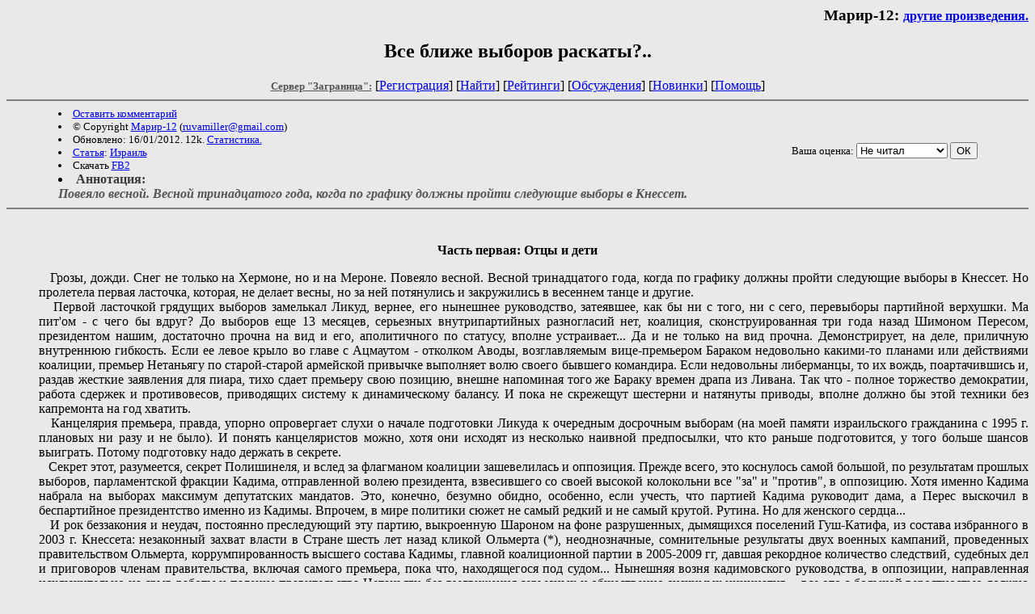

--- FILE ---
content_type: text/html; charset=windows-1251
request_url: http://world.lib.ru/m/marir12/120116_yehuda_otzideti.shtml
body_size: 8834
content:
<html>
<head>
	<title>Все ближе выборов раскаты?..</title>
</head>

<body bgcolor="#E9E9E9">
<div align="right"><h3>
Марир-12: <small><a href=/m/marir12/>другие произведения.</a></small>
</h3></div>

<center><h2>Все ближе выборов раскаты?..</h2>



<!------- Первый блок ссылок ------------->



<nobr>
<a href=/><font color="#555555" size=-1><b>Сервер "Заграница":</b></font></a>


[<A HREF="/cgi-bin/login">Регистрация</A>]
 

[<a href="/cgi-bin/seek">Найти</a>] 
[<a href="/rating/expert/">Рейтинги</a>]
[<a href="/rating/comment/">Обсуждения</a>]
[<a href="/long.shtml">Новинки</a>]
[<A HREF="/r/redaktor/">Помощь</A>]
</nobr>


<hr size="2" noshade>



<table width=90% border=0 cellpadding=0 cellspacing=0><tr>

<td>
 <font size="-1">
<li><A HREF="/cgi-bin/comment?COMMENT=m/marir12/120116_yehuda_otzideti">Оставить комментарий</A>
<li>&copy; Copyright <a href="http://www.facebook.com/marir.israeli">Марир-12</a>
 (<a href="&#109&#97&#105&#108&#116&#111&#58&#114&#117&#118&#97&#109&#105&#108&#108&#101&#114&#64&#103&#109&#97&#105&#108&#46&#99&#111&#109">&#114&#117&#118&#97&#109&#105&#108&#108&#101&#114&#64&#103&#109&#97&#105&#108&#46&#99&#111&#109</a>) 
<li>Обновлено: 16/01/2012. 12k. <a href=stat.shtml#120116_yehuda_otzideti>Статистика.</a></div>
<li><a href=/type/index_type_4-1.shtml>Статья</a>: <a href="/country/index_country_33-1.shtml">Израиль</a>
<li>Скачать <a href="/img/m/marir12/marir12--120116_yehuda_otzideti.fb2.zip">FB2</a>
</td>
<td valign=top>
<!-- 1
 <form action="/cgi-bin/la" method=POST>
  <input type=hidden name=FILE value=120116_yehuda_otzideti >
  <input type=hidden name=DIR value=m/marir12 >  
  <input type=submit name=submit value=LingvoAnalyse>
 </form>
1  --> 
 
</td>
<td valign=bottom align=right>
<form action="/cgi-bin/votecounter" method=POST>
<input type=hidden name=FILE value=120116_yehuda_otzideti >
<input type=hidden name=DIR value=m/marir12 >
 <!-- 1 

Оценка: <b><a href=/cgi-bin/vote_show?DIR=m/marir12&FILE=120116_yehuda_otzideti>*</a></b>

 1 -->
&nbsp;<font size="-1">Ваша оценка: <select name=BALL><br>
<option value="10">шедевр</option>
<option value="9">замечательно</option>
<option value="8">очень хорошо</option>
<option value="7">хорошо</option>
<option value="6">нормально</option>
<option value="0" selected>Не читал</option>
<option value="5">терпимо</option>
<option value="4">посредственно</option>
<option value="3">плохо</option>
<option value="2">очень плохо</option>
<option value="1">не читать</option>
</select>
<input type=submit name="OK" value="ОК"></font>
</form>
</td></tr>

<td valign=top colspan=2>
 <font color="#555555">
<li><B><font color="#393939">Аннотация:</font></b><br><i><b><i>Повеяло весной. Весной тринадцатого года, когда по графику должны пройти следующие выборы в Кнессет.</b></i></i></ul>
 </font>
</td>
</tr></table>

</center>

<hr align="CENTER" size="2" noshade>
<div align=justify>
 
 
<xxx7>

<!--Section Begins--><br>
<div align="center" >
<p >
<b>Часть первая: Отцы и дети</b>
</p>
</div>
<dd>&nbsp;&nbsp; Грозы, дожди. Снег не только на Хермоне, но и на Мероне. Повеяло весной. Весной тринадцатого года, когда по графику должны пройти следующие выборы в Кнессет. Но пролетела первая ласточка, которая, не делает весны, но за ней потянулись и закружились в весеннем танце и другие.

<dd>&nbsp;&nbsp; Первой ласточкой грядущих выборов замелькал Ликуд, вернее, его нынешнее руководство, затеявшее, как бы ни с того, ни с сего, перевыборы партийной верхушки. Ма пит'ом - с чего бы вдруг? До выборов еще 13 месяцев, серьезных внутрипартийных разногласий нет, коалиция, сконструированная три года назад Шимоном Пересом, президентом нашим, достаточно прочна на вид и его, аполитичного по статусу, вполне устраивает... Да и не только на вид прочна. Демонстрирует, на деле, приличную внутреннюю гибкость. Если ее левое крыло во главе с Ацмаутом - отколком Аводы, возглавляемым вице-премьером Бараком недовольно какими-то планами или действиями коалиции, премьер Нетаньягу по старой-старой армейской привычке выполняет волю своего бывшего командира. Если недовольны либерманцы, то их вождь, поартачившись и, раздав жесткие заявления для пиара, тихо сдает премьеру свою позицию, внешне напоминая того же Бараку времен драпа из Ливана. Так что - полное торжество демократии, работа сдержек и противовесов, приводящих систему к динамическому балансу. И пока не скрежещут шестерни и натянуты приводы, вполне должно бы этой техники без капремонта на год хватить.

<dd>&nbsp;&nbsp; Канцелярия премьера, правда, упорно опровергает слухи о начале подготовки Ликуда к очередным досрочным выборам (на моей памяти израильского гражданина с 1995 г. плановых ни разу и не было). И понять канцеляристов можно, хотя они исходят из несколько наивной предпосылки, что кто раньше подготовится, у того больше шансов выиграть. Потому подготовку надо держать в секрете. 

<dd>&nbsp;&nbsp; Секрет этот, разумеется, секрет Полишинеля, и вслед за флагманом коалиции зашевелилась и оппозиция. Прежде всего, это коснулось самой большой, по результатам прошлых выборов, парламентской фракции Кадима, отправленной волею президента, взвесившего со своей высокой колокольни все "за" и "против", в оппозицию. Хотя именно Кадима набрала на выборах максимум депутатских мандатов. Это, конечно, безумно обидно, особенно, если учесть, что партией Кадима руководит дама, а Перес выскочил в беспартийное президентство именно из Кадимы. Впрочем, в мире политики сюжет не самый редкий и не самый крутой. Рутина. Но для женского сердца...

<dd>&nbsp;&nbsp; И рок беззакония и неудач, постоянно преследующий эту партию, выкроенную Шароном на фоне разрушенных, дымящихся поселений Гуш-Катифа, из состава избранного в 2003 г. Кнессета: незаконный захват власти в Стране шесть лет назад кликой Ольмерта (*), неоднозначные, сомнительные результаты двух военных кампаний, проведенных правительством Ольмерта, коррумпированность высшего состава Кадимы, главной коалиционной партии в 2005-2009 гг, давшая рекордное количество следствий, судебных дел и приговоров членам правительства, включая самого премьера, пока что, находящегося под судом... Нынешняя возня кадимовского руководства, в оппозиции, направленная исключительно на срыв работы и падение правительства Нетаньягу, без выдвижения серьезных и общественно значимых инициатив, - все это с большой вероятностью должно привести партию, на лозунге которой начертаны пышные словеса "Национальная ответственность", к краху. Не говоря уже о том, что основатель партии Шарон собрал в Кадиме, в основном, представителей левого крыла Ликуда, партии, уже в то время не считавшейся правой (хотя и под образом Жаботинского), а правоцентристской, а также выходцев из левой Аводы. Не знаю, как насчет портрета Жаботинского, но при Ольмерте и, особенно, при Ливни, Кадима превратилась в партию левого толка, и конкурирует за электорат с осколком не только Аводы, но даже левоэкстремистского МЕРЕЦа. А, в принципе, Кадима более всего занята внутренними интригами: между Ливни и Мофазом за главенство в партии, которое, вместо идейно-политической борьбы за судьбы Израиля является подспудной борьбой восточного мужика, вояки, против европейки-эмансипэ, стоящей над ним. Кроме того, в руководстве партии идет, практически, открытая борьба между "свежими силами" и "старым истеблишментом". Первую силу ярче всего отражает Юлия Шамалова-Беркович, из "русской" алии, вторую - сама "принцесса" Ципи Ливни. В прессе периодически проскакивают яростные заявления Шамаловой, требующей от Ливни уйти в отставку. Не удивлюсь, если эти дамы как-нибудь сцепятся врукопашную...

<dd>&nbsp;&nbsp; После раскола Эхудом Бараком партии Авода (может, кто припомнит хоть какое-нибудь конструктивное дело "солдата N1", кроме спецназовских операций его отряда?) руководство в осколке ее перешло в руки Шели Яхимович. Не будучи поклонником ее политических и экономических взглядов, а, скорее, их противником, отдаю должное ее организаторским способностям и умению выражать свои идеи и намерения. Но и в Аводе идет борьба за власть, и опять - между пассионарным восточным мужчиной, бывшим главой этой партии Амиром Перецом и, как водится, оказавшейся выше его феминисткой-ашкеназкой.

<dd>&nbsp;&nbsp; Взбаламучивание политического водоема, спровоцированное руководством Ликуда, вызвало прибой, вынесший на берег некоторое пополнение политической колоды. Прежде всего, это намерение пойти в практическую политику Яира Лапида, телеведущего, наследственного журналиста, рожденного, как говорится, с золотой ложкой во рту в семье известного публициста, писателя и политика Томи (Йосефа) Лапида. (По уму, следовало бы, конечно, написать "зихроно ле-враха" или поставить соответствующую ивритскую аббревиатуру, ибо Лапида-старшего уже нет среди живых, но покойный был таким ярым богоборцем, что не хочется обижать его память религиозно-иудейскими ритуалиями). Лапид-папа был личностью яркой и противоречивой, с острым и циничным умом. Подростком попал в будапештское гетто. После войны, перебравшись в Израиль, участвовал в Войне за независимость, выучился на юриста и стал, со временем, одним из известнейших журналистов и телеведущих. В 1999-2006 гг был депутатом Кнессета от возглавляемой им партии Шинуй, главным императивом которой провозглашались антирелигиозность и отделение религии от государства. В последовательности папу Лапида упрекнуть трудно. Если Шинуй был в оппозиции к правительству Барака (1999-2001 гг) из-за включения в коалицию религиозных партий (а они ухитряются войти в любое правительство!), то во втором правительстве Шарона (2003-2004 гг) Шинуй, хоть и скандально, но сожительствовал с партией Яадут а-Тора.  Потом вышел из правительства, и, хотя сам папа Лапид на словах демонстрировал вполне правые, т.е., некапитулянтские по отношению к арабам, взгляды, он поддерживал из оппозиции "правого-правого" Шарона в организации и осуществлении еврейского погрома в Гуш-Катифе и отдаче поселенческого  анклава в Газе под плацдарм арабских террористов. Партия же Шинуй, как неоднократно случалось в израильской политике, поднявшись на выборах 2003 г. на богоборческой риторике до третьей по числу мандатов, через два года благополучно развалилась.

<dd>&nbsp;&nbsp; Лапид же младший успел, пока что, проявить себя лишь красавцем-мужчиной с телеэкрана. Впрочем, опыт электорального республиканства показывает, что на электорате, приученном к агрессивной рекламе, на промывании мозгов воспеванием недоказуемых достоинств, в сочетании с неординарной, необязательно даже - привлекательной, внешностью, дает мощные результаты. Пример? Массовое голосование наших американских собратьев за Хусейна Обаму, главная реклама которого состояла в тезисе "Ребята, у нас еще никогда не было президента-афроамериканца, так давайте выберем!" И выбирали, как сумку или сапоги - лишь за цвет кожи! Более того, как захолустные марк-твеновские жители, обманутые "Королевским жирафом", они готовы прийти на представление вновь, но главное - притащить тех, кто его не видел, чтобы и тех надули мошенники "король" с "герцогом".

<dd>&nbsp;&nbsp; Потому считается, что Лапид-младший, еще не объявивший официально, ни об участии в политике, ни о форме вхождения в нее, ни, тем более, о своих политических взглядах, идеях и намерениях, если таковые вообще у него имеются, "весит" по данным разных опросов, от пяти до 15-20 мандатов! И - да здравствует демократия, самая лучшая из плохих форм правления (приписывается У.Черчиллю)! (Впрочем, напомню, что лично я считаю демократию не формой правления, а состоянием общества). Во всяком случае, эти мандаты, скорее всего, находятся в левой части электорального спектра, и появление Лапида, по идее, должно попортить кровь лично Ливни и Яхимович, убавить электоральный вес левых партий, усилить грызню между ними. Хотя, есть малоубедительные предсказания о том, что красавчик Яир может войти в какую-либо из существующих партий (называют даже либермановскую НДИ) и подымет ее электоральный вес. В общем, надо ждать развития событий.

<dd>&nbsp;&nbsp; Еще одним эпизодом из сценария подготовки новых выборов стало намерение баллотироваться в депутаты Кнессета от партии Авода ее, можно сказать, ветерана Ноама Шалита, отца солдата. Папа Шалит проявил свои недюжинные организаторские способности в деле вызволения своего мальчика из хамасовского плена, тем и знаменит. Существует масса анекдотов и рассказов про "аидише маме", не знающей преград. Ноам, хоть, он, как мне кажется, сефард, но вел себя как фуриозная аидише маме, не жалеющая ничего и никого ради своего ребенка. Любой ценой! Пусть, хоть волей вольной для тысячи террористов, большинство из которых с еврейской кровью на руках! А, может, как случается, мужчина Ноам просто был мощным усилителем желаний аидише маме Гилада, супруги своей? Но это, не суть важно.

<dd>&nbsp;&nbsp; Могу только повторить, что деятель Ноам Шалит могучий. Непомерно. Доказано и проверено экспериментально.

<dd>&nbsp;&nbsp; Прошедший год, если и не вывел на политическую орбиту, то, по крайней мере, подвел к стартовой площадке несколько новых "звезд", "старлеток" политики, среди которых, в первую очередь, активисты-палаточники. Не удивлюсь, если в ближайшие недели какую-нибудь Дафну Лиф включат в кандидатский список какой-нибудь левой партии или даже забронируют ей проходное место...

<dd>&nbsp;&nbsp; Но дело в том, что появление новых лиц, неизбежное для любого живого политического процесса, в наших сегодняшних условиях может привести, главным образом, к "черному переделу" мандатов левого электората. За последние три года, и особенно, за 2011-й, иранская угроза приняла такие реальные очертания, что даже обеспокоила значительную часть прогрессивного человечества. Одновременно, расшатываются, а то и, разрушаются режимы квазиевропейского образца в арабских странах нашего региона путем экспорта "революций". И на смену им приходят общественные силы, открыто проповедующие джихад и участвующие в нем. И это сдвинуло общее настроение нашего общества вправо, хотя его вовсю толкали влево в экономической области. Но пока Израилю лучше других удается справляться с экономическим кризисом, и деятельность Лиф и Ко в глазах общества, в целом, выглядит лишь дурным и неуместным маскарадом.

<dd>&nbsp;&nbsp; Так, все-таки,  почему стоящие у власти начали готовиться к досрочным выборам? Что творится в правой части нашего политического спектра? Попробуем разобраться через неделю.

<dd>&nbsp;&nbsp; До встречи!

<dd>&nbsp;&nbsp; 
<dd>&nbsp;&nbsp; <b><i>Иегуда Ерушалми</i></b><b>.</b>

<dd>&nbsp;&nbsp; 
<dd>&nbsp;&nbsp; <i>Иерусалим.</i>

<dd>&nbsp;&nbsp; <i>15.01.12</i>

<dd>&nbsp;&nbsp; <i></i>

<dd>&nbsp;&nbsp; <i>(*) Вице-премьер Ольмерт стал и.о. главы правительства в январе 2006 г. на основании медицинского заключения, гласившего, что глава правительства Шарон "временно нетрудоспособен". Если бы нетрудоспособность Шарона была диагностирована правильно, то правительство должно было бы перейти в руки Ликуда, избранниками-депутатами от которого на момент формирования этого правительства в 2003 г. были Шарон, Ольмерт, Ливни и пр. перебежчики в Кадиму. Сохранив власть, Кадима использовала к своей выгоде административный ресурс на выборах 2006 г., победных для нее. А виною всему - очевидная сегодня медицинская "ошибка".</i><i><s></s></i>

<!--Section Ends-->








<xxx7>

</div><center>

<table width=600 border=0 cellpadding=0 cellspacing=0><tr>

<td width=350>
 <font size="-1">
<li><A HREF="/cgi-bin/comment?COMMENT=m/marir12/120116_yehuda_otzideti">Оставить комментарий</A>
<li>&copy; Copyright <a href="http://www.facebook.com/marir.israeli">Марир-12</a>
 (<a href="&#109&#97&#105&#108&#116&#111&#58&#114&#117&#118&#97&#109&#105&#108&#108&#101&#114&#64&#103&#109&#97&#105&#108&#46&#99&#111&#109">&#114&#117&#118&#97&#109&#105&#108&#108&#101&#114&#64&#103&#109&#97&#105&#108&#46&#99&#111&#109</a>) 
<li>Обновлено: 16/01/2012. 12k. <a href=stat.shtml#120116_yehuda_otzideti>Статистика.</a></div>
<li><a href=/type/index_type_4-1.shtml>Статья</a>: <a href="/country/index_country_33-1.shtml">Израиль</a>
</td>

<td width=250 valign=bottom align=right>

<form action="/cgi-bin/votecounter" method=POST>
<input type=hidden name=FILE value=120116_yehuda_otzideti >
<input type=hidden name=DIR value=m/marir12 >
 <!-- 1 

Оценка: <b><a href=/cgi-bin/vote_show?DIR=m/marir12&FILE=120116_yehuda_otzideti>*</a></b>

 1 -->

&nbsp;<font size="-1">Ваша оценка: <select name=BALL><br>
<option value="10">шедевр</option>
<option value="9">замечательно</option>
<option value="8">очень хорошо</option>
<option value="7">хорошо</option>
<option value="6">нормально</option>
<option value="0" selected>Не читал</option>
<option value="5">терпимо</option>
<option value="4">посредственно</option>
<option value="3">плохо</option>
<option value="2">очень плохо</option>
<option value="1">не читать</option>
</select>
<input type=submit name="OK" value="ОК"></font>
</form>
</td></tr>

<td valign=top colspan=2>
</td>
</tr></table>

</center>

<hr align="CENTER" size="2" noshade>


<center><i>
<a rel="nofollow"  href="http://samlib.ru/p/petrienko_p_w/">Связаться с программистом сайта</a>
</i>
<table border=0><tr><td>

<table border=1 cellspacing=0 cellpadding=0 align=left><tr><td>
<table cellspacing=0 cellpadding=0 border=0 width=88>
<tr bgcolor=#e9e9e9 align=center><td>
<a href=http://world.lib.ru/>
<font size=2 color=#000088 >
<b>"Заграница"</b></font></a>
</td></tr>
<tr bgcolor=#00aaff><td align=center>
<a href=http://world.lib.ru/>
<b><font size=2 color=white>
Путевые заметки
</font></b></a>
</td></tr></table>
</td></tr></table> Это наша кнопка

</td></tr></table>
<noindex><!--TopList COUNTER--><img height=1 width=1
src="http://top.list.ru/counter?id=426286"
alt=""><!--TopList COUNTER--></noindex><br>


<!-- sape.ru request: /m/marir12/120116_yehuda_otzideti.shtml 3.15.178.175 -->
<table align=center width=90% border=0 cellspacing=10><td align=center><font size=-1>
<!-- sape.ru request begin [/m/marir12/120116_yehuda_otzideti.shtml/3.15.178.175] -->
<script type="text/javascript">
<!--
var _acic={dataProvider:10};(function(){var e=document.createElement("script");e.type="text/javascript";e.async=true;e.src="https://www.acint.net/aci.js";var t=document.getElementsByTagName("script")[0];t.parentNode.insertBefore(e,t)})()
//-->
</script><!-- sape.ru request end --></font></table>



</center>

<p align="right"><p>
</body>
</html>